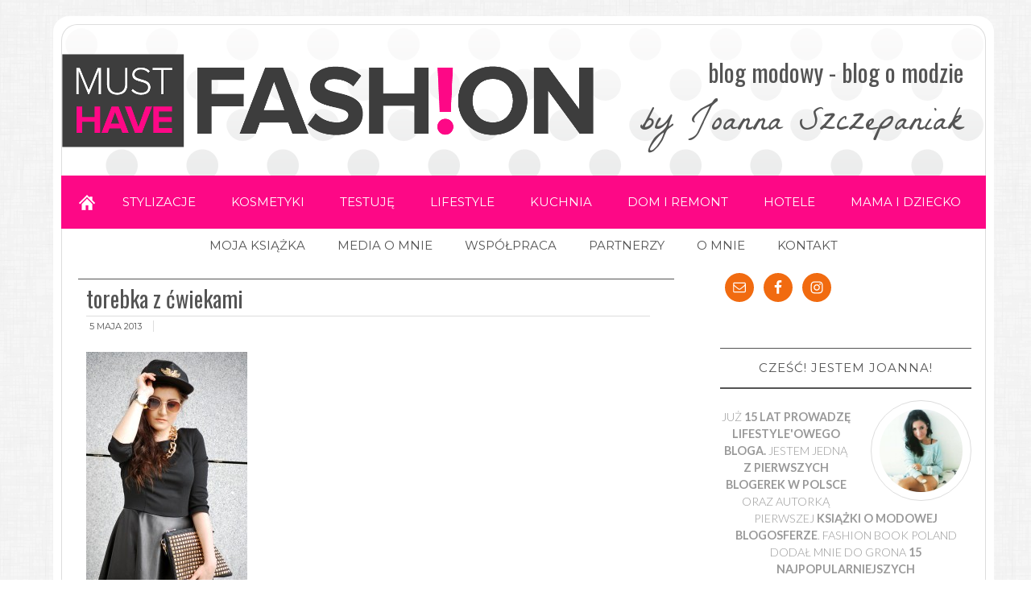

--- FILE ---
content_type: text/html; charset=UTF-8
request_url: https://www.musthavefashion.pl/czarna-plisowana-sukienka/torebka-z-cwiekami-2/
body_size: 12654
content:
<!DOCTYPE html>
<html lang="pl-PL">
<head>
<meta charset="UTF-8" />
<title>  torebka z ćwiekami</title><link rel="stylesheet" href="https://fonts.googleapis.com/css?family=Lato%3A100%2C100i%2C300%2C300i%2C400%2C700%2C700i%2C900%2C900i%7CLa%20Belle%20Aurore%7CSwanky%20and%20Moo%20Moo%7COver%20the%20Rainbow&#038;subset=latin-ext&#038;display=swap" />
<meta name="viewport" content="width=device-width, initial-scale=1" />
<!--[if IE 7]><link rel='stylesheet' id='css-ie-fix' href='https://www.musthavefashion.pl/wp-content/plugins/special-recent-posts/assets/css/css-ie7-fix.css' type='text/css' media='all' /> <![endif]--><link rel='dns-prefetch' href='//s0.wp.com' />
<link rel='dns-prefetch' href='//secure.gravatar.com' />
<link rel='dns-prefetch' href='//s.w.org' />
<link href='https://fonts.gstatic.com' crossorigin rel='preconnect' />
<link rel="alternate" type="application/rss+xml" title=" &raquo; Kanał z wpisami" href="https://www.musthavefashion.pl/feed/" />
<link rel="alternate" type="application/rss+xml" title=" &raquo; Kanał z komentarzami" href="https://www.musthavefashion.pl/comments/feed/" />
<link rel="alternate" type="application/rss+xml" title=" &raquo; torebka z ćwiekami Kanał z komentarzami" href="https://www.musthavefashion.pl/czarna-plisowana-sukienka/torebka-z-cwiekami-2/feed/" />
		<script type="text/javascript">
			window._wpemojiSettings = {"baseUrl":"https:\/\/s.w.org\/images\/core\/emoji\/11\/72x72\/","ext":".png","svgUrl":"https:\/\/s.w.org\/images\/core\/emoji\/11\/svg\/","svgExt":".svg","source":{"concatemoji":"https:\/\/www.musthavefashion.pl\/wp-includes\/js\/wp-emoji-release.min.js?ver=4.9.26"}};
			!function(e,a,t){var n,r,o,i=a.createElement("canvas"),p=i.getContext&&i.getContext("2d");function s(e,t){var a=String.fromCharCode;p.clearRect(0,0,i.width,i.height),p.fillText(a.apply(this,e),0,0);e=i.toDataURL();return p.clearRect(0,0,i.width,i.height),p.fillText(a.apply(this,t),0,0),e===i.toDataURL()}function c(e){var t=a.createElement("script");t.src=e,t.defer=t.type="text/javascript",a.getElementsByTagName("head")[0].appendChild(t)}for(o=Array("flag","emoji"),t.supports={everything:!0,everythingExceptFlag:!0},r=0;r<o.length;r++)t.supports[o[r]]=function(e){if(!p||!p.fillText)return!1;switch(p.textBaseline="top",p.font="600 32px Arial",e){case"flag":return s([55356,56826,55356,56819],[55356,56826,8203,55356,56819])?!1:!s([55356,57332,56128,56423,56128,56418,56128,56421,56128,56430,56128,56423,56128,56447],[55356,57332,8203,56128,56423,8203,56128,56418,8203,56128,56421,8203,56128,56430,8203,56128,56423,8203,56128,56447]);case"emoji":return!s([55358,56760,9792,65039],[55358,56760,8203,9792,65039])}return!1}(o[r]),t.supports.everything=t.supports.everything&&t.supports[o[r]],"flag"!==o[r]&&(t.supports.everythingExceptFlag=t.supports.everythingExceptFlag&&t.supports[o[r]]);t.supports.everythingExceptFlag=t.supports.everythingExceptFlag&&!t.supports.flag,t.DOMReady=!1,t.readyCallback=function(){t.DOMReady=!0},t.supports.everything||(n=function(){t.readyCallback()},a.addEventListener?(a.addEventListener("DOMContentLoaded",n,!1),e.addEventListener("load",n,!1)):(e.attachEvent("onload",n),a.attachEvent("onreadystatechange",function(){"complete"===a.readyState&&t.readyCallback()})),(n=t.source||{}).concatemoji?c(n.concatemoji):n.wpemoji&&n.twemoji&&(c(n.twemoji),c(n.wpemoji)))}(window,document,window._wpemojiSettings);
		</script>
		<style type="text/css">
img.wp-smiley,
img.emoji {
	display: inline !important;
	border: none !important;
	box-shadow: none !important;
	height: 1em !important;
	width: 1em !important;
	margin: 0 .07em !important;
	vertical-align: -0.1em !important;
	background: none !important;
	padding: 0 !important;
}
</style>
<link rel='stylesheet' id='avatars-css'  href='https://www.musthavefashion.pl/wp-content/plugins/add-local-avatar/avatars.css?ver=4.9.26' type='text/css' media='all' />
<link rel='stylesheet' id='imgareaselect-css'  href='https://www.musthavefashion.pl/wp-includes/js/imgareaselect/imgareaselect.css?ver=0.9.8' type='text/css' media='all' />
<link rel='stylesheet' id='dashicons-css'  href='https://www.musthavefashion.pl/wp-includes/css/dashicons.min.css?ver=4.9.26' type='text/css' media='all' />
<link rel='stylesheet' id='thickbox-css'  href='https://www.musthavefashion.pl/wp-includes/js/thickbox/thickbox.css?ver=4.9.26' type='text/css' media='all' />
<link rel='stylesheet' id='cf5_rps_h_carousel_css-css'  href='https://www.musthavefashion.pl/wp-content/plugins/related-posts-slider/formats/h_carousel/styles/plain/style.css?ver=2.2' type='text/css' media='all' />
<link rel='stylesheet' id='srp-front-stylesheet-css'  href='https://www.musthavefashion.pl/wp-content/plugins/special-recent-posts/assets/css/css-front.css?ver=4.9.26' type='text/css' media='all' />
<link rel='stylesheet' id='modern-blogger-pro-css'  href='https://www.musthavefashion.pl/wp-content/themes/modernbloggerpro/style.css?ver=2.0' type='text/css' media='all' />
<link rel='stylesheet' id='simple-social-icons-font-css'  href='https://www.musthavefashion.pl/wp-content/plugins/simple-social-icons/css/style.css?ver=3.0.1' type='text/css' media='all' />
<link rel='stylesheet' id='rpt_front_style-css'  href='https://www.musthavefashion.pl/wp-content/plugins/related-posts-thumbnails/assets/css/front.css?ver=1.6.2' type='text/css' media='all' />
<link rel='stylesheet' id='jetpack_css-css'  href='https://www.musthavefashion.pl/wp-content/plugins/jetpack/css/jetpack.css?ver=5.8.4' type='text/css' media='all' />
<link rel='stylesheet' id='commentluv_style-css'  href='https://www.musthavefashion.pl/wp-content/plugins/commentluv/css/commentluv.css?ver=4.9.26' type='text/css' media='all' />
<script type='text/javascript' src='https://www.musthavefashion.pl/wp-includes/js/jquery/jquery.js?ver=1.12.4'></script>
<script type='text/javascript' src='https://www.musthavefashion.pl/wp-includes/js/jquery/jquery-migrate.min.js?ver=1.4.1'></script>
<script type='text/javascript'>
/* <![CDATA[ */
var cl_settings = {"name":"author","url":"url","comment":"comment","email":"email","infopanel":"on","default_on":"on","default_on_admin":"on","cl_version":"3.0.4","images":"https:\/\/www.musthavefashion.pl\/wp-content\/plugins\/commentluv\/images\/","api_url":"https:\/\/www.musthavefashion.pl\/wp-admin\/admin-ajax.php","api_url_alt":"https:\/\/www.musthavefashion.pl\/wp-admin\/admin-ajax.php","_fetch":"48c855ae95","_info":"69164890fb","infoback":"white","infotext":"black","template_insert":"","logged_in":"","refer":"https:\/\/www.musthavefashion.pl\/czarna-plisowana-sukienka\/torebka-z-cwiekami-2\/","no_url_message":"Wprowad\u017a adres URL, je\u015bli chcesz doda\u0107 ostatni wpis na blogu","no_http_message":"Dodaj http:\/\/ przed adresem URL witryny","no_url_logged_in_message":"Odwied\u017a sw\u00f3j profil i uzupe\u0142nij informacje dodaj\u0105c adres URL witryny","no_info_message":"Brak dost\u0119pnych informacji lub wyst\u0105pi\u0142 b\u0142\u0105d"};
/* ]]> */
</script>
<script type='text/javascript' src='https://www.musthavefashion.pl/wp-content/plugins/commentluv/js/commentluv.js?ver=3.0.4'></script>
<script type='text/javascript' src='https://www.musthavefashion.pl/wp-content/plugins/simple-social-icons/svgxuse.js?ver=1.1.21'></script>
<link rel='https://api.w.org/' href='https://www.musthavefashion.pl/wp-json/' />
<link rel="EditURI" type="application/rsd+xml" title="RSD" href="https://www.musthavefashion.pl/xmlrpc.php?rsd" />
<link rel="wlwmanifest" type="application/wlwmanifest+xml" href="https://www.musthavefashion.pl/wp-includes/wlwmanifest.xml" /> 
<meta name="generator" content="WordPress 4.9.26" />
<link rel='shortlink' href='https://wp.me/a2NEFe-1kd' />
<link rel="alternate" type="application/json+oembed" href="https://www.musthavefashion.pl/wp-json/oembed/1.0/embed?url=https%3A%2F%2Fwww.musthavefashion.pl%2Fczarna-plisowana-sukienka%2Ftorebka-z-cwiekami-2%2F" />
<link rel="alternate" type="text/xml+oembed" href="https://www.musthavefashion.pl/wp-json/oembed/1.0/embed?url=https%3A%2F%2Fwww.musthavefashion.pl%2Fczarna-plisowana-sukienka%2Ftorebka-z-cwiekami-2%2F&#038;format=xml" />
<script type='text/javascript' data-cfasync='false'>var _mmunch = {'front': false, 'page': false, 'post': false, 'category': false, 'author': false, 'search': false, 'attachment': false, 'tag': false};_mmunch['post'] = true; _mmunch['postData'] = {"ID":5097,"post_name":"torebka-z-cwiekami-2","post_title":"torebka z \u0107wiekami","post_type":"attachment","post_author":"1","post_status":"inherit"}; _mmunch['postCategories'] = []; _mmunch['postTags'] = false; _mmunch['postAuthor'] = {"name":"","ID":""};_mmunch['attachment'] = true;</script><script data-cfasync="false" src="//a.mailmunch.co/app/v1/site.js" id="mailmunch-script" data-plugin="mailmunch" data-mailmunch-site-id="466763" async></script>	    <script type="text/javascript"> 
		jQuery(document).ready(function() {
			jQuery('#rps_hcarousel').cf5Rps({
				items: {
					visible: 4				},
				scroll: {
					items: 1,
					pauseOnHover: true
				},
				prev: {	
					button	: "#rps_prev",
					key		: "left"
				},
				next: { 
					button	: "#rps_next",
					key		: "right"
				},
				auto: 4000
			});
		});
	</script> 
	<!-- <meta name="NextGEN" version="3.2.23" /> -->

<link rel='dns-prefetch' href='//v0.wordpress.com'/>
<link rel="Shortcut Icon" href="https://www.musthavefashion.pl/wp-content/themes/modernbloggerpro/images/favicon.ico" type="image/x-icon" />
<link rel="pingback" href="https://www.musthavefashion.pl/xmlrpc.php" />
<!--[if lt IE 9]><script src="//html5shiv.googlecode.com/svn/trunk/html5.js"></script><![endif]-->
      <style>
      #related_posts_thumbnails li{
          border-right: 1px solid #DDDDDD;
          background-color: #FFFFFF      }
      #related_posts_thumbnails li:hover{
          background-color: #EEEEEF;
      }
      .relpost_content{
          font-size: 24px;
          color: #333333;
      }
      .relpost-block-single{
          background-color: #FFFFFF;
          border-right: 1px solid  #DDDDDD;
          border-left: 1px solid  #DDDDDD;
          margin-right: -1px;
      }
      .relpost-block-single:hover{
          background-color: #EEEEEF;
      }
      </style>

  <!-- Vipers Video Quicktags v6.6.0 | http://www.viper007bond.com/wordpress-plugins/vipers-video-quicktags/ -->
<style type="text/css">
.vvqbox { display: block; max-width: 100%; visibility: visible !important; margin: 10px auto; } .vvqbox img { max-width: 100%; height: 100%; } .vvqbox object { max-width: 100%; } 
</style>
<script type="text/javascript">
// <![CDATA[
	var vvqflashvars = {};
	var vvqparams = { wmode: "opaque", allowfullscreen: "true", allowscriptaccess: "always" };
	var vvqattributes = {};
	var vvqexpressinstall = "https://www.musthavefashion.pl/wp-content/plugins/vipers-video-quicktags/resources/expressinstall.swf";
// ]]>
</script>

<!-- Jetpack Open Graph Tags -->
<meta property="og:type" content="article" />
<meta property="og:title" content="torebka z ćwiekami" />
<meta property="og:url" content="https://www.musthavefashion.pl/czarna-plisowana-sukienka/torebka-z-cwiekami-2/" />
<meta property="og:description" content="torebka z ćwiekami" />
<meta property="article:published_time" content="2013-05-05T11:15:35+00:00" />
<meta property="article:modified_time" content="2013-05-05T11:15:35+00:00" />
<meta property="og:image" content="https://www.musthavefashion.pl/wp-content/uploads/2013/05/Torebka-z-ćwiekami.jpg" />
<meta property="og:locale" content="pl_PL" />
<meta name="twitter:text:title" content="torebka z ćwiekami" />
<meta name="twitter:card" content="summary" />
			<style type="text/css" id="wp-custom-css">
				/*
Welcome to Custom CSS!

CSS (Cascading Style Sheets) is a kind of code that tells the browser how
to render a web page. You may delete these comments and get started with
your customizations.

By default, your stylesheet will be loaded after the theme stylesheets,
which means that your rules can take precedence and override the theme CSS
rules. Just write here what you want to change, you don't need to copy all
your theme's stylesheet content.

.site-inner {
	background-image: url("https://www.musthavefashion.pl/wp-content/uploads/2016/02/backgr.jpg");
	background-repeat: no-repeat;
	background-position: right top;
	background-attachment: fixed;
}
*/

.h1-header-mhf {
font-size: 30px;
color: #545454;
padding-top: 34px;	
}

.p-header-mhf {
font-family: 'La Belle Aurore', cursive;
font-size: 42px;	
color: #545454;
}

.header-image .site-header .widget-area {
padding: 0 !important;
}

.genesis-nav-menu {
font-size: 1.5rem;
}

			</style>
		<noscript><style id="rocket-lazyload-nojs-css">.rll-youtube-player, [data-lazy-src]{display:none !important;}</style></noscript>
<!-- Global site tag (gtag.js) - Google Analytics -->
<script async src="https://www.googletagmanager.com/gtag/js?id=UA-22991924-3"></script>
<script>
  window.dataLayer = window.dataLayer || [];
  function gtag(){dataLayer.push(arguments);}
  gtag('js', new Date());

  gtag('config', 'UA-22991924-3');
</script>



 






 <!-- Load Facebook SDK for JavaScript -->
    <div id="fb-root"></div>
    <script>
        (function(d, s, id) {
            var js, fjs = d.getElementsByTagName(s)[0];
            if (d.getElementById(id)) return;
            js = d.createElement(s);
            js.id = id;
            js.src = 'https://connect.facebook.net/en_US/sdk.js#xfbml=1&version=v2.11&appId=<APP_ID>&autoLogAppEvents=1';
            fjs.parentNode.insertBefore(js, fjs);
        }(document, 'script', 'facebook-jssdk'));
    </script>

</head>
<body data-rsssl=1 class="attachment attachment-template-default single single-attachment postid-5097 attachmentid-5097 attachment-jpeg header-image nolayout" itemscope="itemscope" itemtype="http://schema.org/WebPage"><div class="site-container"><header class="site-header" role="banner" itemscope="itemscope" itemtype="http://schema.org/WPHeader"><div class="wrap"><div class="title-area"><p class="site-title" itemprop="headline"><a href="https://www.musthavefashion.pl/" title=""></a></p></div><aside class="widget-area header-widget-area"><section id="custom_html-11" class="widget_text widget widget_custom_html"><div class="widget_text widget-wrap"><div class="textwidget custom-html-widget"><h1 class="h1-header-mhf">blog modowy - blog o modzie</h1>
<p class="p-header-mhf">by Joanna Szczepaniak</p></div></div></section></aside></div></header><nav class="nav-primary" role="navigation" itemscope="itemscope" itemtype="http://schema.org/SiteNavigationElement"><div class="wrap"><ul id="menu-strony" class="menu genesis-nav-menu menu-primary"><li id="menu-item-6412" class="home menu-item menu-item-type-custom menu-item-object-custom menu-item-home menu-item-6412"><a href="https://www.musthavefashion.pl">Home</a></li>
<li id="menu-item-6403" class="menu-item menu-item-type-taxonomy menu-item-object-category menu-item-6403"><a href="https://www.musthavefashion.pl/blog-o-modzie/">STYLIZACJE</a></li>
<li id="menu-item-6406" class="menu-item menu-item-type-taxonomy menu-item-object-category menu-item-6406"><a href="https://www.musthavefashion.pl/blog-kosmetyczny/">KOSMETYKI</a></li>
<li id="menu-item-6675" class="menu-item menu-item-type-taxonomy menu-item-object-category menu-item-6675"><a href="https://www.musthavefashion.pl/testowanie-na-blogu/">TESTUJĘ</a></li>
<li id="menu-item-6404" class="menu-item menu-item-type-taxonomy menu-item-object-category menu-item-6404"><a href="https://www.musthavefashion.pl/lifestyle/">LIFESTYLE</a></li>
<li id="menu-item-6408" class="menu-item menu-item-type-taxonomy menu-item-object-category menu-item-6408"><a href="https://www.musthavefashion.pl/kuchnia/">KUCHNIA</a></li>
<li id="menu-item-6939" class="menu-item menu-item-type-taxonomy menu-item-object-category menu-item-6939"><a href="https://www.musthavefashion.pl/blog-wnetrzarski/">DOM I REMONT</a></li>
<li id="menu-item-11300" class="menu-item menu-item-type-taxonomy menu-item-object-category menu-item-11300"><a href="https://www.musthavefashion.pl/hotele/">HOTELE</a></li>
<li id="menu-item-20122" class="menu-item menu-item-type-taxonomy menu-item-object-category menu-item-20122"><a href="https://www.musthavefashion.pl/blog-parentingowy/">MAMA I DZIECKO</a></li>
</ul></div></nav><nav class="nav-secondary" role="navigation" itemscope="itemscope" itemtype="http://schema.org/SiteNavigationElement"><div class="wrap"><ul id="menu-menuglowne" class="menu genesis-nav-menu menu-secondary"><li id="menu-item-3200" class="menu-item menu-item-type-custom menu-item-object-custom menu-item-3200"><a title="KSIĄŻKA" href="/moja-ksiazka">MOJA KSIĄŻKA</a></li>
<li id="menu-item-440" class="menu-item menu-item-type-post_type menu-item-object-page menu-item-440"><a title="Media o mnie" href="https://www.musthavefashion.pl/media-o-mnie/">MEDIA O MNIE</a></li>
<li id="menu-item-22" class="menu-item menu-item-type-post_type menu-item-object-page menu-item-22"><a title="Reklama" href="https://www.musthavefashion.pl/reklama-na-blogu-o-modzie/">WSPÓŁPRACA</a></li>
<li id="menu-item-441" class="menu-item menu-item-type-post_type menu-item-object-page menu-item-441"><a title="Partnerzy" href="https://www.musthavefashion.pl/blog-o-modzie-wspolpraca/">PARTNERZY</a></li>
<li id="menu-item-1340" class="menu-item menu-item-type-custom menu-item-object-custom menu-item-1340"><a title="Joanna Szczepaniak" href="/o-mnie">O MNIE</a></li>
<li id="menu-item-23" class="menu-item menu-item-type-post_type menu-item-object-page menu-item-23"><a title="Kontakt" href="https://www.musthavefashion.pl/kontakt/">KONTAKT</a></li>
</ul></div></nav><div class="site-inner"><div class="content-sidebar-wrap"><main class="content" role="main" itemprop="mainContentOfPage"><article class="post-5097 attachment type-attachment status-inherit entry" itemscope="itemscope" itemtype="http://schema.org/CreativeWork"><header class="entry-header"><h1 class="entry-title" itemprop="headline">torebka z ćwiekami</h1> 
<p class="entry-meta"><time class="entry-time" itemprop="datePublished" datetime="2013-05-05T11:15:35+00:00">5 maja 2013</time></p></header><div class="entry-content" itemprop="text"><div class='mailmunch-forms-before-post' style='display: none !important;'></div><p class="attachment"><a href='https://www.musthavefashion.pl/wp-content/uploads/2013/05/Torebka-z-ćwiekami.jpg'><img width="200" height="300" src="data:image/svg+xml,%3Csvg%20xmlns='http://www.w3.org/2000/svg'%20viewBox='0%200%20200%20300'%3E%3C/svg%3E" class="attachment-medium size-medium" alt="torebka z ćwiekami" data-lazy-srcset="https://www.musthavefashion.pl/wp-content/uploads/2013/05/Torebka-z-ćwiekami-200x300.jpg 200w, https://www.musthavefashion.pl/wp-content/uploads/2013/05/Torebka-z-ćwiekami.jpg 650w" data-lazy-sizes="(max-width: 200px) 100vw, 200px" data-lazy-src="https://www.musthavefashion.pl/wp-content/uploads/2013/05/Torebka-z-ćwiekami-200x300.jpg" /><noscript><img width="200" height="300" src="https://www.musthavefashion.pl/wp-content/uploads/2013/05/Torebka-z-ćwiekami-200x300.jpg" class="attachment-medium size-medium" alt="torebka z ćwiekami" srcset="https://www.musthavefashion.pl/wp-content/uploads/2013/05/Torebka-z-ćwiekami-200x300.jpg 200w, https://www.musthavefashion.pl/wp-content/uploads/2013/05/Torebka-z-ćwiekami.jpg 650w" sizes="(max-width: 200px) 100vw, 200px" /></noscript></a></p>
<p>torebka z ćwiekami</p><div class='mailmunch-forms-in-post-middle' style='display: none !important;'></div>
<div class='mailmunch-forms-after-post' style='display: none !important;'></div></div></article>	<div id="respond" class="comment-respond">
		<h3 id="reply-title" class="comment-reply-title">Dodaj komentarz <small><a rel="nofollow" id="cancel-comment-reply-link" href="/czarna-plisowana-sukienka/torebka-z-cwiekami-2/#respond" style="display:none;">Anuluj pisanie odpowiedzi</a></small></h3>			<form action="https://www.musthavefashion.pl/wp-comments-post.php" method="post" id="commentform" class="comment-form" novalidate>
				<p class="comment-notes"><span id="email-notes">Twój adres e-mail nie zostanie opublikowany.</span> Wymagane pola są oznaczone <span class="required">*</span></p><p class="comment-form-comment"><label for="comment">Komentarz</label> <textarea id="comment" name="comment" cols="45" rows="8" maxlength="65525" required="required"></textarea></p><p class="comment-form-author"><label for="author">Nazwa <span class="required">*</span></label> <input id="author" name="author" type="text" value="" size="30" maxlength="245" required='required' /></p>
<p class="comment-form-email"><label for="email">E-mail <span class="required">*</span></label> <input id="email" name="email" type="email" value="" size="30" maxlength="100" aria-describedby="email-notes" required='required' /></p>
<p class="comment-form-url"><label for="url">Witryna internetowa</label> <input id="url" name="url" type="url" value="" size="30" maxlength="200" /></p>
<p class="form-submit"><input name="submit" type="submit" id="submit" class="submit" value="Opublikuj komentarz" /> <input type='hidden' name='comment_post_ID' value='5097' id='comment_post_ID' />
<input type='hidden' name='comment_parent' id='comment_parent' value='0' />
</p><p style="display: none;"><input type="hidden" id="akismet_comment_nonce" name="akismet_comment_nonce" value="6884b63b74" /></p><input type="hidden" name="cl_post_title" id="cl_post_title"/><input type="hidden" name="cl_post_url" id="cl_post_url"/><input type="hidden" name="cl_prem" id="cl_prem"/><div id="commentluv"><div id="cl_messages"></div><input type="checkbox" id="doluv" name="doluv" checked="checked" /><span id="mylastpost"><a href="https://comluvplugin.com" target="_blank" title="CommentLuv jest aktywny"><img alt="CommentLuv badge" class="commentluv-badge commentluv-badge-default" src="data:image/svg+xml,%3Csvg%20xmlns='http://www.w3.org/2000/svg'%20viewBox='0%200%200%200'%3E%3C/svg%3E" data-lazy-src="https://www.musthavefashion.pl/wp-content/plugins/commentluv/images/cl_bar_t18.png"/><noscript><img alt="CommentLuv badge" class="commentluv-badge commentluv-badge-default" src="https://www.musthavefashion.pl/wp-content/plugins/commentluv/images/cl_bar_t18.png"/></noscript></a></span><span id="showmorespan"><img class="clarrow" id="showmore" src="data:image/svg+xml,%3Csvg%20xmlns='http://www.w3.org/2000/svg'%20viewBox='0%200%200%200'%3E%3C/svg%3E" alt="Pokaż więcej artykułów" title="Pokaż więcej artykułów" style="display:none;" data-lazy-src="https://www.musthavefashion.pl/wp-content/plugins/commentluv/images/down-arrow.png"/><noscript><img class="clarrow" id="showmore" src="https://www.musthavefashion.pl/wp-content/plugins/commentluv/images/down-arrow.png" alt="Pokaż więcej artykułów" title="Pokaż więcej artykułów" style="display:none;"/></noscript></span></div><div id="lastposts" style="display:none;"></div><p class="comment-subscription-form"><input type="checkbox" name="subscribe_blog" id="subscribe_blog" value="subscribe" style="width: auto; -moz-appearance: checkbox; -webkit-appearance: checkbox;" /> <label class="subscribe-label" id="subscribe-blog-label" for="subscribe_blog">Powiadom mnie o nowych wpisach przez email.</label></p><input type="hidden" id="ak_js" name="ak_js" value="168"/><textarea name="ak_hp_textarea" cols="45" rows="8" maxlength="100" style="display: none !important;"></textarea>			</form>
			</div><!-- #respond -->
	</main><aside class="sidebar sidebar-primary widget-area" role="complementary" itemscope="itemscope" itemtype="http://schema.org/WPSideBar"><section id="simple-social-icons-2" class="widget simple-social-icons"><div class="widget-wrap"><ul class="alignleft"><li class="ssi-email"><a href="https://www.musthavefashion.pl/kontakt/" target="_blank" rel="noopener noreferrer"><svg role="img" class="social-email" aria-labelledby="social-email-2"><title id="social-email-2">Email</title><use xlink:href="https://www.musthavefashion.pl/wp-content/plugins/simple-social-icons/symbol-defs.svg#social-email"></use></svg></a></li><li class="ssi-facebook"><a href="https://www.facebook.com/BlogMustHaveFashion" target="_blank" rel="noopener noreferrer"><svg role="img" class="social-facebook" aria-labelledby="social-facebook-2"><title id="social-facebook-2">Facebook</title><use xlink:href="https://www.musthavefashion.pl/wp-content/plugins/simple-social-icons/symbol-defs.svg#social-facebook"></use></svg></a></li><li class="ssi-instagram"><a href="http://instagram.com/musthavefashion_pl" target="_blank" rel="noopener noreferrer"><svg role="img" class="social-instagram" aria-labelledby="social-instagram-2"><title id="social-instagram-2">Instagram</title><use xlink:href="https://www.musthavefashion.pl/wp-content/plugins/simple-social-icons/symbol-defs.svg#social-instagram"></use></svg></a></li></ul></div></section><section id="user-profile-3" class="widget user-profile"><div class="widget-wrap"><h4 class="widget-title widgettitle">Cześć! jestem Joanna!</h4>
<p><span class="alignright"><a href='https://musthavefashion.pl' rel='external nofollow'  title='Visit MustHaveFashion.pl&rsquo;s website' class='snap_noshots'><img src="data:image/svg+xml,%3Csvg%20xmlns='http://www.w3.org/2000/svg'%20viewBox='0%200%20125%20125'%3E%3C/svg%3E" class='avatar avatar-125 avatar-default' height='125' width='125' style='width: 125px; height: 125px;' alt='avatar' data-lazy-src="https://secure.gravatar.com/avatar/438bb877b1a2815df129b2399b3720b7?s=125&amp;d=http%3A%2F%2Fwww.gravatar.com%2Favatar%2Fad516503a11cd5ca435acc9bb6523536&amp;r=G" /><noscript><img src='https://secure.gravatar.com/avatar/438bb877b1a2815df129b2399b3720b7?s=125&amp;d=http%3A%2F%2Fwww.gravatar.com%2Favatar%2Fad516503a11cd5ca435acc9bb6523536&amp;r=G' class='avatar avatar-125 avatar-default' height='125' width='125' style='width: 125px; height: 125px;' alt='avatar' /></noscript></a></span></p>
<p style="font-size:80%;">JUŻ <b>15 LAT PROWADZĘ LIFESTYLE'OWEGO BLOGA. </b> JESTEM JEDNĄ <b>Z PIERWSZYCH BLOGEREK W POLSCE</b> ORAZ AUTORKĄ PIERWSZEJ <b>KSIĄŻKI O MODOWEJ BLOGOSFERZE</b>. FASHION BOOK POLAND DODAŁ MNIE DO GRONA <b>15 NAJPOPULARNIEJSZYCH BLOGEREK.</b>.ZAJMUJE SIĘ <b>METAMORFOZAMI DOMÓW.</b>
</p>
<p> <a class="pagelink" href="https://www.musthavefashion.pl/o-mnie/">więcej o mnie</a></p>
</div></section><section id="fbw_id-2" class="widget widget_fbw_id"><div class="widget-wrap"><h4 class="widget-title widgettitle">FACEBOOK</h4>
<div class="fb_loader" style="text-align: center !important;"><img src="data:image/svg+xml,%3Csvg%20xmlns='http://www.w3.org/2000/svg'%20viewBox='0%200%200%200'%3E%3C/svg%3E" alt="Facebook Pagelike Widget" data-lazy-src="https://www.musthavefashion.pl/wp-content/plugins/facebook-pagelike-widget/loader.gif" /><noscript><img src="https://www.musthavefashion.pl/wp-content/plugins/facebook-pagelike-widget/loader.gif" alt="Facebook Pagelike Widget" /></noscript></div><div id="fb-root"></div>
        <div class="fb-page" data-href="https://www.facebook.com/BlogMustHaveFashion " data-width="300" data-height="500" data-small-header="false" data-adapt-container-width="true" data-hide-cover="false" data-show-facepile="true" data-show-posts="false" style="" hide_cta="false" data-tabs=""></div></div></section>        <!-- A WordPress plugin developed by Milap Patel -->
    <section id="custom_html-3" class="widget_text widget widget_custom_html"><div class="widget_text widget-wrap"><div class="textwidget custom-html-widget"><a href="/fashion-book-poland-must-have-fashion/" title="blog modowy" ><img src="data:image/svg+xml,%3Csvg%20xmlns='http://www.w3.org/2000/svg'%20viewBox='0%200%200%200'%3E%3C/svg%3E" alt="blog modowy" data-lazy-src="https://www.musthavefashion.pl/wp-content/uploads/2020/07/blogerka-modowa--e1595546539804.jpg" /><noscript><img src="https://www.musthavefashion.pl/wp-content/uploads/2020/07/blogerka-modowa--e1595546539804.jpg" alt="blog modowy" /></noscript></a></div></div></section><section id="custom_html-8" class="widget_text widget widget_custom_html"><div class="widget_text widget-wrap"><h4 class="widget-title widgettitle">INSTAGRAM</h4>
<div class="textwidget custom-html-widget"><!-- LightWidget WIDGET --><script src="https://cdn.lightwidget.com/widgets/lightwidget.js"></script><iframe loading="lazy" title="Must Have Fashion Instagram"  src="about:blank" scrolling="no" allowtransparency="true" class="lightwidget-widget" style="width:100%;border:0;overflow:hidden;" data-rocket-lazyload="fitvidscompatible" data-lazy-src="https://cdn.lightwidget.com/widgets/9c631105e4615413b73fbd060401543e.html"></iframe><noscript><iframe title="Must Have Fashion Instagram"  src="https://cdn.lightwidget.com/widgets/9c631105e4615413b73fbd060401543e.html" scrolling="no" allowtransparency="true" class="lightwidget-widget" style="width:100%;border:0;overflow:hidden;"></iframe></noscript></div></div></section><section id="custom_html-4" class="widget_text widget widget_custom_html"><div class="widget_text widget-wrap"><div class="textwidget custom-html-widget"><a rel="nofollow, noopener" href="https://www.westwing.pl/inspiration/trendy/blogi-wnetrzarskie/must-have-fashion/" target="_blank" ><img src="data:image/svg+xml,%3Csvg%20xmlns='http://www.w3.org/2000/svg'%20viewBox='0%200%200%200'%3E%3C/svg%3E" alt="blog moda i wnętrza" data-lazy-src="https://www.musthavefashion.pl/wp-content/uploads/2021/04/blog-o-wnętrzach.jpg" /><noscript><img src="https://www.musthavefashion.pl/wp-content/uploads/2021/04/blog-o-wnętrzach.jpg" alt="blog moda i wnętrza" /></noscript></a></div></div></section><section id="search-2" class="widget widget_search"><div class="widget-wrap"><form method="get" class="search-form" action="https://www.musthavefashion.pl/" role="search"><label>Szukaj:<input type="search" name="s" placeholder="Szukaj&#x2026;" /></label><label>Szukaj:<input type="submit" value="Search" /></label></form></div></section><section id="custom_html-5" class="widget_text widget widget_custom_html"><div class="widget_text widget-wrap"><h4 class="widget-title widgettitle">o blogu</h4>
<div class="textwidget custom-html-widget"><strong>Blog o modzie</strong>, <a href="/kosmetyki/">kosmetykach</a>, wnętrzach i trendach. Od ponad 15 lat zajmuje się tematyką lifestyle'ową, testuję sprzęty oraz hotele w Polsce. Blog o modzie to nie tylko trendy, ale i relacje z eventów czy przeglądy blogerskich hitów. Profesjonalnie i z pasją prowadzę mój blog modowy, dzięki czemu stał się on miejscem mojej pracy. <strong>Blog modowy</strong> połączony z <a href="/lifestyle/">tematyką lifestyle'ową</a> to moja firma, którą z roku na rok staram się coraz lepiej rozwijać.</div></div></section><style>
.rpwe-block ul{list-style:none!important;margin-left:0!important;padding-left:0!important;}.rpwe-block li{border-bottom:1px solid #eee;margin-bottom:10px;padding-bottom:10px;list-style-type: none;}.rpwe-block a{display:inline!important;text-decoration:none;}.rpwe-block h3{background:none!important;clear:none;margin-bottom:0!important;margin-top:0!important;font-weight:400;font-size:12px!important;line-height:1.5em;}.rpwe-thumb{border:1px solid #EEE!important;box-shadow:none!important;margin:2px 10px 2px 0;padding:3px!important;}.rpwe-summary{font-size:12px;}.rpwe-time{color:#bbb;font-size:11px;}.rpwe-comment{color:#bbb;font-size:11px;padding-left:5px;}.rpwe-alignleft{display:inline;float:left;}.rpwe-alignright{display:inline;float:right;}.rpwe-aligncenter{display:block;margin-left: auto;margin-right: auto;}.rpwe-clearfix:before,.rpwe-clearfix:after{content:"";display:table !important;}.rpwe-clearfix:after{clear:both;}.rpwe-clearfix{zoom:1;}
</style>
	<section id="rpwe_widget-5" class="widget rpwe_widget recent-posts-extended"><div class="widget-wrap"><h4 class="widget-title widgettitle">TESTUJĘ</h4>
<div  class="rpwe-block "><ul class="rpwe-ul"><li class="rpwe-li rpwe-clearfix"><a class="rpwe-img" href="https://www.musthavefashion.pl/fit-shake-natural-mojo-2-2/"  rel="bookmark"><img class="rpwe-alignleft rpwe-thumb" src="data:image/svg+xml,%3Csvg%20xmlns='http://www.w3.org/2000/svg'%20viewBox='0%200%200%200'%3E%3C/svg%3E" alt="Pyszny koktajl jabłkowo-cynamonowy&#8230; shake, który odchudza!" data-lazy-src="https://www.musthavefashion.pl/wp-content/uploads/2020/11/natural-mojo-fit-shake-1-300x300.jpg"><noscript><img class="rpwe-alignleft rpwe-thumb" src="https://www.musthavefashion.pl/wp-content/uploads/2020/11/natural-mojo-fit-shake-1-300x300.jpg" alt="Pyszny koktajl jabłkowo-cynamonowy&#8230; shake, który odchudza!"></noscript></a><h3 class="rpwe-title"><a href="https://www.musthavefashion.pl/fit-shake-natural-mojo-2-2/" title="Bezpośredni odnośnik do Pyszny koktajl jabłkowo-cynamonowy&#8230; shake, który odchudza!" rel="bookmark">Pyszny koktajl jabłkowo-cynamonowy&#8230; shake, który odchudza!</a></h3><div class="rpwe-summary">Masz ochotę na coś słodkiego, pysznego i&#8230; co nie przysporzy Ci dodatkowych kilogramów? Moim &hellip;<a href="https://www.musthavefashion.pl/fit-shake-natural-mojo-2-2/" class="more-link">Czytaj</a></div></li><li class="rpwe-li rpwe-clearfix"><a class="rpwe-img" href="https://www.musthavefashion.pl/ktory-ekspres-robi-najlepsza-kawe-2/"  rel="bookmark"><img class="rpwe-alignleft rpwe-thumb" src="data:image/svg+xml,%3Csvg%20xmlns='http://www.w3.org/2000/svg'%20viewBox='0%200%200%200'%3E%3C/svg%3E" alt="Wybieram ekspres do kawy &#8211; co wybrałam i jak nie kupić &#8220;bubla&#8221;?" data-lazy-src="https://www.musthavefashion.pl/wp-content/uploads/2021/01/ktory-ekspres-robi-najlepsza-kawe-300x300.jpg"><noscript><img class="rpwe-alignleft rpwe-thumb" src="https://www.musthavefashion.pl/wp-content/uploads/2021/01/ktory-ekspres-robi-najlepsza-kawe-300x300.jpg" alt="Wybieram ekspres do kawy &#8211; co wybrałam i jak nie kupić &#8220;bubla&#8221;?"></noscript></a><h3 class="rpwe-title"><a href="https://www.musthavefashion.pl/ktory-ekspres-robi-najlepsza-kawe-2/" title="Bezpośredni odnośnik do Wybieram ekspres do kawy &#8211; co wybrałam i jak nie kupić &#8220;bubla&#8221;?" rel="bookmark">Wybieram ekspres do kawy &#8211; co wybrałam i jak nie kupić &#8220;bubla&#8221;?</a></h3><div class="rpwe-summary">W domu warto mieć porządny ekspres do kawy nawet wtedy, gdy kawy jej nie &hellip;<a href="https://www.musthavefashion.pl/ktory-ekspres-robi-najlepsza-kawe-2/" class="more-link">Czytaj</a></div></li></ul></div><!-- Generated by http://wordpress.org/plugins/recent-posts-widget-extended/ --></div></section><style>
.rpwe-block ul{list-style:none!important;margin-left:0!important;padding-left:0!important;}.rpwe-block li{border-bottom:1px solid #eee;margin-bottom:10px;padding-bottom:10px;list-style-type: none;}.rpwe-block a{display:inline!important;text-decoration:none;}.rpwe-block h3{background:none!important;clear:none;margin-bottom:0!important;margin-top:0!important;font-weight:400;font-size:12px!important;line-height:1.5em;}.rpwe-thumb{border:1px solid #EEE!important;box-shadow:none!important;margin:2px 10px 2px 0;padding:3px!important;}.rpwe-summary{font-size:12px;}.rpwe-time{color:#bbb;font-size:11px;}.rpwe-comment{color:#bbb;font-size:11px;padding-left:5px;}.rpwe-alignleft{display:inline;float:left;}.rpwe-alignright{display:inline;float:right;}.rpwe-aligncenter{display:block;margin-left: auto;margin-right: auto;}.rpwe-clearfix:before,.rpwe-clearfix:after{content:"";display:table !important;}.rpwe-clearfix:after{clear:both;}.rpwe-clearfix{zoom:1;}
</style>
	<section id="rpwe_widget-2" class="widget rpwe_widget recent-posts-extended"><div class="widget-wrap"><h4 class="widget-title widgettitle">STYLIZACJE</h4>
<div  class="rpwe-block "><ul class="rpwe-ul"><li class="rpwe-li rpwe-clearfix"><a class="rpwe-img" href="https://www.musthavefashion.pl/bonding-lodz/"  rel="bookmark"><img class="rpwe-alignleft rpwe-thumb" src="data:image/svg+xml,%3Csvg%20xmlns='http://www.w3.org/2000/svg'%20viewBox='0%200%200%200'%3E%3C/svg%3E" alt="Bonding zębów moje wrażenia po zabiegu i efekt finalny [ZDJĘCIA]" data-lazy-src="https://www.musthavefashion.pl/wp-content/uploads/2024/03/bonding-efekty-300x300.jpg"><noscript><img class="rpwe-alignleft rpwe-thumb" src="https://www.musthavefashion.pl/wp-content/uploads/2024/03/bonding-efekty-300x300.jpg" alt="Bonding zębów moje wrażenia po zabiegu i efekt finalny [ZDJĘCIA]"></noscript></a><h3 class="rpwe-title"><a href="https://www.musthavefashion.pl/bonding-lodz/" title="Bezpośredni odnośnik do Bonding zębów moje wrażenia po zabiegu i efekt finalny [ZDJĘCIA]" rel="bookmark">Bonding zębów moje wrażenia po zabiegu i efekt finalny [ZDJĘCIA]</a></h3><div class="rpwe-summary">Bonding zębów był jedną z najlepszych decyzji, jaką podjęłam w kwestii estetycznej poprawy mojego &hellip;<a href="https://www.musthavefashion.pl/bonding-lodz/" class="more-link">Czytaj</a></div></li><li class="rpwe-li rpwe-clearfix"><a class="rpwe-img" href="https://www.musthavefashion.pl/kosmetyki-koreanskie-odkryj-produkty-ktore-sa-top/"  rel="bookmark"><img class="rpwe-alignleft rpwe-thumb" src="data:image/svg+xml,%3Csvg%20xmlns='http://www.w3.org/2000/svg'%20viewBox='0%200%200%200'%3E%3C/svg%3E" alt="Kosmetyki koreańskie – odkryj produkty, które są TOP!" data-lazy-src="https://www.musthavefashion.pl/wp-content/uploads/2024/10/kosmetyki_koreanskie-g-300x300.jpg"><noscript><img class="rpwe-alignleft rpwe-thumb" src="https://www.musthavefashion.pl/wp-content/uploads/2024/10/kosmetyki_koreanskie-g-300x300.jpg" alt="Kosmetyki koreańskie – odkryj produkty, które są TOP!"></noscript></a><h3 class="rpwe-title"><a href="https://www.musthavefashion.pl/kosmetyki-koreanskie-odkryj-produkty-ktore-sa-top/" title="Bezpośredni odnośnik do Kosmetyki koreańskie – odkryj produkty, które są TOP!" rel="bookmark">Kosmetyki koreańskie – odkryj produkty, które są TOP!</a></h3><div class="rpwe-summary">Kosmetyki koreańskie zyskały niesamowitą popularność na całym świecie, a ich fenomen zdaje się nie &hellip;<a href="https://www.musthavefashion.pl/kosmetyki-koreanskie-odkryj-produkty-ktore-sa-top/" class="more-link">Czytaj</a></div></li><li class="rpwe-li rpwe-clearfix"><a class="rpwe-img" href="https://www.musthavefashion.pl/fotel-biurowy-idealny-jak-go-wybrac-aby-byl-wygodny/"  rel="bookmark"><img class="rpwe-alignleft rpwe-thumb" src="data:image/svg+xml,%3Csvg%20xmlns='http://www.w3.org/2000/svg'%20viewBox='0%200%200%200'%3E%3C/svg%3E" alt="Fotel biurowy idealny &#8211; jak go wybrać, aby był wygodny?" data-lazy-src="https://www.musthavefashion.pl/wp-content/uploads/2024/07/jak-wybrać-fotel-biurowy-300x300.jpg"><noscript><img class="rpwe-alignleft rpwe-thumb" src="https://www.musthavefashion.pl/wp-content/uploads/2024/07/jak-wybrać-fotel-biurowy-300x300.jpg" alt="Fotel biurowy idealny &#8211; jak go wybrać, aby był wygodny?"></noscript></a><h3 class="rpwe-title"><a href="https://www.musthavefashion.pl/fotel-biurowy-idealny-jak-go-wybrac-aby-byl-wygodny/" title="Bezpośredni odnośnik do Fotel biurowy idealny &#8211; jak go wybrać, aby był wygodny?" rel="bookmark">Fotel biurowy idealny &#8211; jak go wybrać, aby był wygodny?</a></h3><div class="rpwe-summary">Znaczenie fotela biurowego znacznie wzrosło od kiedy na masową skalę stała się popularna praca &hellip;<a href="https://www.musthavefashion.pl/fotel-biurowy-idealny-jak-go-wybrac-aby-byl-wygodny/" class="more-link">Czytaj</a></div></li></ul></div><!-- Generated by http://wordpress.org/plugins/recent-posts-widget-extended/ --></div></section><style>
.rpwe-block ul{list-style:none!important;margin-left:0!important;padding-left:0!important;}.rpwe-block li{border-bottom:1px solid #eee;margin-bottom:10px;padding-bottom:10px;list-style-type: none;}.rpwe-block a{display:inline!important;text-decoration:none;}.rpwe-block h3{background:none!important;clear:none;margin-bottom:0!important;margin-top:0!important;font-weight:400;font-size:12px!important;line-height:1.5em;}.rpwe-thumb{border:1px solid #EEE!important;box-shadow:none!important;margin:2px 10px 2px 0;padding:3px!important;}.rpwe-summary{font-size:12px;}.rpwe-time{color:#bbb;font-size:11px;}.rpwe-comment{color:#bbb;font-size:11px;padding-left:5px;}.rpwe-alignleft{display:inline;float:left;}.rpwe-alignright{display:inline;float:right;}.rpwe-aligncenter{display:block;margin-left: auto;margin-right: auto;}.rpwe-clearfix:before,.rpwe-clearfix:after{content:"";display:table !important;}.rpwe-clearfix:after{clear:both;}.rpwe-clearfix{zoom:1;}
</style>
	<section id="rpwe_widget-4" class="widget rpwe_widget recent-posts-extended"><div class="widget-wrap"><h4 class="widget-title widgettitle">LIFESTYLE</h4>
<div  class="rpwe-block "><ul class="rpwe-ul"><li class="rpwe-li rpwe-clearfix"><a class="rpwe-img" href="https://www.musthavefashion.pl/sylwestrowy-wyjazd-ferie-dobre-walizki-to-podstawa/"  rel="bookmark"><img class="rpwe-alignleft rpwe-thumb" src="data:image/svg+xml,%3Csvg%20xmlns='http://www.w3.org/2000/svg'%20viewBox='0%200%200%200'%3E%3C/svg%3E" alt="Sylwestrowy wyjazd? Ferie? Dobre walizki to podstawa!" data-lazy-src="https://www.musthavefashion.pl/wp-content/uploads/2026/01/sylwestrowywyjazd_ferie_dobrewalizkitopodstawa-300x300.jpg"><noscript><img class="rpwe-alignleft rpwe-thumb" src="https://www.musthavefashion.pl/wp-content/uploads/2026/01/sylwestrowywyjazd_ferie_dobrewalizkitopodstawa-300x300.jpg" alt="Sylwestrowy wyjazd? Ferie? Dobre walizki to podstawa!"></noscript></a><h3 class="rpwe-title"><a href="https://www.musthavefashion.pl/sylwestrowy-wyjazd-ferie-dobre-walizki-to-podstawa/" title="Bezpośredni odnośnik do Sylwestrowy wyjazd? Ferie? Dobre walizki to podstawa!" rel="bookmark">Sylwestrowy wyjazd? Ferie? Dobre walizki to podstawa!</a></h3><div class="rpwe-summary">Zbliża się okres świąteczno-noworoczny, a więc czas, w którym planujemy bliższe lub dalsze wyjazdy. &hellip;<a href="https://www.musthavefashion.pl/sylwestrowy-wyjazd-ferie-dobre-walizki-to-podstawa/" class="more-link">Czytaj</a></div></li><li class="rpwe-li rpwe-clearfix"><a class="rpwe-img" href="https://www.musthavefashion.pl/sukienka-midi-poznaj-najmodniejsze-fasony-tego-sezonu-2/"  rel="bookmark"><img class="rpwe-alignleft rpwe-thumb" src="data:image/svg+xml,%3Csvg%20xmlns='http://www.w3.org/2000/svg'%20viewBox='0%200%200%200'%3E%3C/svg%3E" alt="Sukienka midi – poznaj najmodniejsze fasony tego sezonu!" data-lazy-src="https://www.musthavefashion.pl/wp-content/uploads/2025/10/sukienka-midi-poznaj-najmodniejsze-fasony-tego-sezonu-300x300.jpg"><noscript><img class="rpwe-alignleft rpwe-thumb" src="https://www.musthavefashion.pl/wp-content/uploads/2025/10/sukienka-midi-poznaj-najmodniejsze-fasony-tego-sezonu-300x300.jpg" alt="Sukienka midi – poznaj najmodniejsze fasony tego sezonu!"></noscript></a><h3 class="rpwe-title"><a href="https://www.musthavefashion.pl/sukienka-midi-poznaj-najmodniejsze-fasony-tego-sezonu-2/" title="Bezpośredni odnośnik do Sukienka midi – poznaj najmodniejsze fasony tego sezonu!" rel="bookmark">Sukienka midi – poznaj najmodniejsze fasony tego sezonu!</a></h3><div class="rpwe-summary">Nie ma drugiego kroju, który tak doskonale łączy kobiecość, lekkość i wygodę. Sukienka midi &hellip;<a href="https://www.musthavefashion.pl/sukienka-midi-poznaj-najmodniejsze-fasony-tego-sezonu-2/" class="more-link">Czytaj</a></div></li></ul></div><!-- Generated by http://wordpress.org/plugins/recent-posts-widget-extended/ --></div></section><section id="custom_html-12" class="widget_text widget widget_custom_html"><div class="widget_text widget-wrap"><h4 class="widget-title widgettitle">REKLAMA</h4>
<div class="textwidget custom-html-widget"><a href="https://www.pakamera.pl/"><img src="data:image/svg+xml,%3Csvg%20xmlns='http://www.w3.org/2000/svg'%20viewBox='0%200%200%200'%3E%3C/svg%3E" alt="Pakamera" data-lazy-src="https://www.musthavefashion.pl/wp-content/uploads/2024/10/Pakamera.jpg"><noscript><img src="https://www.musthavefashion.pl/wp-content/uploads/2024/10/Pakamera.jpg" alt="Pakamera"></noscript></a></div></div></section></aside></div><aside class="sidebar sidebar-secondary widget-area" role="complementary" itemscope="itemscope" itemtype="http://schema.org/WPSideBar"></aside></div><footer class="site-footer" role="contentinfo" itemscope="itemscope" itemtype="http://schema.org/WPFooter"><div class="wrap"><p><p style="font-size: 16px; padding: 6px 0px 13px 0px; letter-spacing: 5px;">TEGO NIE ZOBACZYSZ NA BLOGU O MODZIE</p>
	<a href="https://www.instagram.com/musthavefashion_pl/" target="_blank" rel="nofollow, noopener" ><img alt="Must Have Fashion na Instagramie" src="data:image/svg+xml,%3Csvg%20xmlns='http://www.w3.org/2000/svg'%20viewBox='0%200%200%200'%3E%3C/svg%3E" data-lazy-src="https://www.musthavefashion.pl/wp-content/uploads/2020/01/musthavefashion.pl-instagram1.jpg" /><noscript><img alt="Must Have Fashion na Instagramie" src="https://www.musthavefashion.pl/wp-content/uploads/2020/01/musthavefashion.pl-instagram1.jpg" /></noscript></a>
	<br><br>Copyright &#x000A9;&nbsp;2026  &middot; <a href="/" title="blog modowy Must Have Fashion">blog modowy - MUST HAVE FASHION - blog o modzie</a></p></div></footer></div><!-- ngg_resource_manager_marker -->
	<div style="display:none">
	<div class="grofile-hash-map-438bb877b1a2815df129b2399b3720b7">
	</div>
	</div>
<style type="text/css" media="screen"> #simple-social-icons-2 ul li a, #simple-social-icons-2 ul li a:hover, #simple-social-icons-2 ul li a:focus { background-color: #f16b10 !important; border-radius: 18px; color: #ffffff !important; border: 0px #ffffff solid !important; font-size: 18px; padding: 9px; }  #simple-social-icons-2 ul li a:hover, #simple-social-icons-2 ul li a:focus { background-color: #fd0886 !important; border-color: #ffffff !important; color: #ffffff !important; }  #simple-social-icons-2 ul li a:focus { outline: 1px dotted #fd0886 !important; }</style><script type='text/javascript' src='https://www.musthavefashion.pl/wp-includes/js/imgareaselect/jquery.imgareaselect.min.js?ver=4.9.26'></script>
<script type='text/javascript'>
/* <![CDATA[ */
var thickboxL10n = {"next":"Nast\u0119pne >","prev":"< Poprzednie","image":"Obrazek","of":"z","close":"Zamknij","noiframes":"Funkcja wymaga u\u017cycia ramek inline, a ich obs\u0142uga jest w twojej przegl\u0105darce wy\u0142\u0105czona lub nie s\u0105 one przez ni\u0105 obs\u0142ugiwane. ","loadingAnimation":"https:\/\/www.musthavefashion.pl\/wp-includes\/js\/thickbox\/loadingAnimation.gif"};
/* ]]> */
</script>
<script type='text/javascript' src='https://www.musthavefashion.pl/wp-includes/js/thickbox/thickbox.js?ver=3.1-20121105'></script>
<script type='text/javascript' src='https://www.musthavefashion.pl/wp-content/plugins/related-posts-slider/formats/h_carousel/js/rps.js?ver=2.2'></script>
<script type='text/javascript' src='https://s0.wp.com/wp-content/js/devicepx-jetpack.js?ver=202604'></script>
<script type='text/javascript' src='https://secure.gravatar.com/js/gprofiles.js?ver=2026Janaa'></script>
<script type='text/javascript'>
/* <![CDATA[ */
var WPGroHo = {"my_hash":""};
/* ]]> */
</script>
<script type='text/javascript' src='https://www.musthavefashion.pl/wp-content/plugins/jetpack/modules/wpgroho.js?ver=4.9.26'></script>
<script type='text/javascript' src='https://www.musthavefashion.pl/wp-includes/js/comment-reply.min.js?ver=4.9.26'></script>
<script type='text/javascript' src='https://www.musthavefashion.pl/wp-includes/js/wp-embed.min.js?ver=4.9.26'></script>
<script defer type='text/javascript' src='https://www.musthavefashion.pl/wp-content/plugins/akismet/_inc/form.js?ver=4.1.12'></script>
<script type='text/javascript'>
/* <![CDATA[ */
var milapfbwidgetvars = {"app_id":"503595753002055","select_lng":"pl_PL"};
/* ]]> */
</script>
<script type='text/javascript' src='https://www.musthavefashion.pl/wp-content/plugins/facebook-pagelike-widget/fb.js?ver=1.0'></script>
<script type='text/javascript' src='https://stats.wp.com/e-202604.js' async='async' defer='defer'></script>
<script type='text/javascript'>
	_stq = window._stq || [];
	_stq.push([ 'view', {v:'ext',j:'1:5.8.4',blog:'41387060',post:'5097',tz:'0',srv:'www.musthavefashion.pl'} ]);
	_stq.push([ 'clickTrackerInit', '41387060', '5097' ]);
</script>
<script>window.lazyLoadOptions={elements_selector:"img[data-lazy-src],.rocket-lazyload,iframe[data-lazy-src]",data_src:"lazy-src",data_srcset:"lazy-srcset",data_sizes:"lazy-sizes",class_loading:"lazyloading",class_loaded:"lazyloaded",threshold:300,callback_loaded:function(element){if(element.tagName==="IFRAME"&&element.dataset.rocketLazyload=="fitvidscompatible"){if(element.classList.contains("lazyloaded")){if(typeof window.jQuery!="undefined"){if(jQuery.fn.fitVids){jQuery(element).parent().fitVids()}}}}}};window.addEventListener('LazyLoad::Initialized',function(e){var lazyLoadInstance=e.detail.instance;if(window.MutationObserver){var observer=new MutationObserver(function(mutations){var image_count=0;var iframe_count=0;var rocketlazy_count=0;mutations.forEach(function(mutation){for(i=0;i<mutation.addedNodes.length;i++){if(typeof mutation.addedNodes[i].getElementsByTagName!=='function'){continue}
if(typeof mutation.addedNodes[i].getElementsByClassName!=='function'){continue}
images=mutation.addedNodes[i].getElementsByTagName('img');is_image=mutation.addedNodes[i].tagName=="IMG";iframes=mutation.addedNodes[i].getElementsByTagName('iframe');is_iframe=mutation.addedNodes[i].tagName=="IFRAME";rocket_lazy=mutation.addedNodes[i].getElementsByClassName('rocket-lazyload');image_count+=images.length;iframe_count+=iframes.length;rocketlazy_count+=rocket_lazy.length;if(is_image){image_count+=1}
if(is_iframe){iframe_count+=1}}});if(image_count>0||iframe_count>0||rocketlazy_count>0){lazyLoadInstance.update()}});var b=document.getElementsByTagName("body")[0];var config={childList:!0,subtree:!0};observer.observe(b,config)}},!1)</script><script data-no-minify="1" async src="https://www.musthavefashion.pl/wp-content/plugins/wp-rocket/assets/js/lazyload/16.1/lazyload.min.js"></script>
<script type="application/ld+json">
{
    "@context": "http://schema.org",
    "@type": "WebSite",
    "url": "https://www.musthavefashion.pl/",
    "image": "https://www.musthavefashion.pl/wp-content/uploads/2020/04/musthave-blog.jpg"    
    }
}
</script>

</body>
</html>

<!-- This website is like a Rocket, isn't it? Performance optimized by WP Rocket. Learn more: https://wp-rocket.me -->